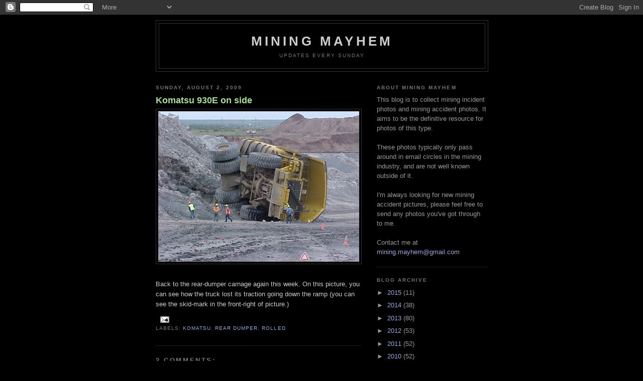

--- FILE ---
content_type: text/html; charset=UTF-8
request_url: http://www.miningmayhem.com/2009/08/komatsu-930e-on-side.html
body_size: 10551
content:
<!DOCTYPE html>
<html dir='ltr' xmlns='http://www.w3.org/1999/xhtml' xmlns:b='http://www.google.com/2005/gml/b' xmlns:data='http://www.google.com/2005/gml/data' xmlns:expr='http://www.google.com/2005/gml/expr'>
<head>
<link href='https://www.blogger.com/static/v1/widgets/2944754296-widget_css_bundle.css' rel='stylesheet' type='text/css'/>
<meta content='text/html; charset=UTF-8' http-equiv='Content-Type'/>
<meta content='blogger' name='generator'/>
<link href='http://www.miningmayhem.com/favicon.ico' rel='icon' type='image/x-icon'/>
<link href='http://www.miningmayhem.com/2009/08/komatsu-930e-on-side.html' rel='canonical'/>
<link rel="alternate" type="application/atom+xml" title="Mining Mayhem - Atom" href="http://www.miningmayhem.com/feeds/posts/default" />
<link rel="alternate" type="application/rss+xml" title="Mining Mayhem - RSS" href="http://www.miningmayhem.com/feeds/posts/default?alt=rss" />
<link rel="service.post" type="application/atom+xml" title="Mining Mayhem - Atom" href="https://www.blogger.com/feeds/6115985368625750175/posts/default" />

<!--Can't find substitution for tag [blog.ieCssRetrofitLinks]-->
<link href='https://blogger.googleusercontent.com/img/b/R29vZ2xl/AVvXsEi7qrPnkC13TmLnnzyNyEKPjLxcXqPuMGPyThHr15-RLjCmQC31pjwVoX0dYFHBKMtMktNTmLeW8EMmF9ZxGy-PzJaZT_OuS8pz8VWeP6RFU5Fep_-KI2hwqBKVgR9BV4yGaV9seQmzv0Q/s400/2050167270045464617hEdfwj_ph.jpg' rel='image_src'/>
<meta content='http://www.miningmayhem.com/2009/08/komatsu-930e-on-side.html' property='og:url'/>
<meta content='Komatsu 930E on side' property='og:title'/>
<meta content='Back to the rear-dumper carnage again this week. On this picture, you can see how the truck lost its traction going down the ramp (you can s...' property='og:description'/>
<meta content='https://blogger.googleusercontent.com/img/b/R29vZ2xl/AVvXsEi7qrPnkC13TmLnnzyNyEKPjLxcXqPuMGPyThHr15-RLjCmQC31pjwVoX0dYFHBKMtMktNTmLeW8EMmF9ZxGy-PzJaZT_OuS8pz8VWeP6RFU5Fep_-KI2hwqBKVgR9BV4yGaV9seQmzv0Q/w1200-h630-p-k-no-nu/2050167270045464617hEdfwj_ph.jpg' property='og:image'/>
<title>Mining Mayhem: Komatsu 930E on side</title>
<style id='page-skin-1' type='text/css'><!--
/*
-----------------------------------------------
Blogger Template Style
Name:     Minima Black
Date:     26 Feb 2004
Updated by: Blogger Team
----------------------------------------------- */
/* Use this with templates/template-twocol.html */
body {
background:#000000;
margin:0;
color:#cccccc;
font: x-small "Trebuchet MS", Trebuchet, Verdana, Sans-serif;
font-size/* */:/**/small;
font-size: /**/small;
text-align: center;
}
a:link {
color:#99aadd;
text-decoration:none;
}
a:visited {
color:#aa77aa;
text-decoration:none;
}
a:hover {
color:#aadd99;
text-decoration:underline;
}
a img {
border-width:0;
}
/* Header
-----------------------------------------------
*/
#header-wrapper {
width:660px;
margin:0 auto 10px;
border:1px solid #333333;
}
#header-inner {
background-position: center;
margin-left: auto;
margin-right: auto;
}
#header {
margin: 5px;
border: 1px solid #333333;
text-align: center;
color:#cccccc;
}
#header h1 {
margin:5px 5px 0;
padding:15px 20px .25em;
line-height:1.2em;
text-transform:uppercase;
letter-spacing:.2em;
font: normal bold 200% 'Trebuchet MS',Trebuchet,Verdana,Sans-serif;
}
#header a {
color:#cccccc;
text-decoration:none;
}
#header a:hover {
color:#cccccc;
}
#header .description {
margin:0 5px 5px;
padding:0 20px 15px;
max-width:700px;
text-transform:uppercase;
letter-spacing:.2em;
line-height: 1.4em;
font: normal normal 78% 'Trebuchet MS', Trebuchet, Verdana, Sans-serif;
color: #777777;
}
#header img {
margin-left: auto;
margin-right: auto;
}
/* Outer-Wrapper
----------------------------------------------- */
#outer-wrapper {
width: 660px;
margin:0 auto;
padding:10px;
text-align:left;
font: normal normal 100% 'Trebuchet MS',Trebuchet,Verdana,Sans-serif;
}
#main-wrapper {
width: 410px;
float: left;
word-wrap: break-word; /* fix for long text breaking sidebar float in IE */
overflow: hidden;     /* fix for long non-text content breaking IE sidebar float */
}
#sidebar-wrapper {
width: 220px;
float: right;
word-wrap: break-word; /* fix for long text breaking sidebar float in IE */
overflow: hidden;     /* fix for long non-text content breaking IE sidebar float */
}
/* Headings
----------------------------------------------- */
h2 {
margin:1.5em 0 .75em;
font:normal bold 78% 'Trebuchet MS',Trebuchet,Arial,Verdana,Sans-serif;
line-height: 1.4em;
text-transform:uppercase;
letter-spacing:.2em;
color:#777777;
}
/* Posts
-----------------------------------------------
*/
h2.date-header {
margin:1.5em 0 .5em;
}
.post {
margin:.5em 0 1.5em;
border-bottom:1px dotted #333333;
padding-bottom:1.5em;
}
.post h3 {
margin:.25em 0 0;
padding:0 0 4px;
font-size:140%;
font-weight:normal;
line-height:1.4em;
color:#aadd99;
}
.post h3 a, .post h3 a:visited, .post h3 strong {
display:block;
text-decoration:none;
color:#aadd99;
font-weight:bold;
}
.post h3 strong, .post h3 a:hover {
color:#cccccc;
}
.post-body {
margin:0 0 .75em;
line-height:1.6em;
}
.post-body blockquote {
line-height:1.3em;
}
.post-footer {
margin: .75em 0;
color:#777777;
text-transform:uppercase;
letter-spacing:.1em;
font: normal normal 78% 'Trebuchet MS', Trebuchet, Arial, Verdana, Sans-serif;
line-height: 1.4em;
}
.comment-link {
margin-left:.6em;
}
.post img, table.tr-caption-container {
padding:4px;
border:1px solid #333333;
}
.tr-caption-container img {
border: none;
padding: 0;
}
.post blockquote {
margin:1em 20px;
}
.post blockquote p {
margin:.75em 0;
}
/* Comments
----------------------------------------------- */
#comments h4 {
margin:1em 0;
font-weight: bold;
line-height: 1.4em;
text-transform:uppercase;
letter-spacing:.2em;
color: #777777;
}
#comments-block {
margin:1em 0 1.5em;
line-height:1.6em;
}
#comments-block .comment-author {
margin:.5em 0;
}
#comments-block .comment-body {
margin:.25em 0 0;
}
#comments-block .comment-footer {
margin:-.25em 0 2em;
line-height: 1.4em;
text-transform:uppercase;
letter-spacing:.1em;
}
#comments-block .comment-body p {
margin:0 0 .75em;
}
.deleted-comment {
font-style:italic;
color:gray;
}
.feed-links {
clear: both;
line-height: 2.5em;
}
#blog-pager-newer-link {
float: left;
}
#blog-pager-older-link {
float: right;
}
#blog-pager {
text-align: center;
}
/* Sidebar Content
----------------------------------------------- */
.sidebar {
color: #999999;
line-height: 1.5em;
}
.sidebar ul {
list-style:none;
margin:0 0 0;
padding:0 0 0;
}
.sidebar li {
margin:0;
padding-top:0;
padding-right:0;
padding-bottom:.25em;
padding-left:15px;
text-indent:-15px;
line-height:1.5em;
}
.sidebar .widget, .main .widget {
border-bottom:1px dotted #333333;
margin:0 0 1.5em;
padding:0 0 1.5em;
}
.main .Blog {
border-bottom-width: 0;
}
/* Profile
----------------------------------------------- */
.profile-img {
float: left;
margin-top: 0;
margin-right: 5px;
margin-bottom: 5px;
margin-left: 0;
padding: 4px;
border: 1px solid #333333;
}
.profile-data {
margin:0;
text-transform:uppercase;
letter-spacing:.1em;
font: normal normal 78% 'Trebuchet MS', Trebuchet, Arial, Verdana, Sans-serif;
color: #777777;
font-weight: bold;
line-height: 1.6em;
}
.profile-datablock {
margin:.5em 0 .5em;
}
.profile-textblock {
margin: 0.5em 0;
line-height: 1.6em;
}
.profile-link {
font: normal normal 78% 'Trebuchet MS', Trebuchet, Arial, Verdana, Sans-serif;
text-transform: uppercase;
letter-spacing: .1em;
}
/* Footer
----------------------------------------------- */
#footer {
width:660px;
clear:both;
margin:0 auto;
padding-top:15px;
line-height: 1.6em;
text-transform:uppercase;
letter-spacing:.1em;
text-align: center;
}

--></style>
<link href='https://www.blogger.com/dyn-css/authorization.css?targetBlogID=6115985368625750175&amp;zx=5eea973c-e366-4b5f-9e81-2c80b61afc40' media='none' onload='if(media!=&#39;all&#39;)media=&#39;all&#39;' rel='stylesheet'/><noscript><link href='https://www.blogger.com/dyn-css/authorization.css?targetBlogID=6115985368625750175&amp;zx=5eea973c-e366-4b5f-9e81-2c80b61afc40' rel='stylesheet'/></noscript>
<meta name='google-adsense-platform-account' content='ca-host-pub-1556223355139109'/>
<meta name='google-adsense-platform-domain' content='blogspot.com'/>

</head>
<body>
<div class='navbar section' id='navbar'><div class='widget Navbar' data-version='1' id='Navbar1'><script type="text/javascript">
    function setAttributeOnload(object, attribute, val) {
      if(window.addEventListener) {
        window.addEventListener('load',
          function(){ object[attribute] = val; }, false);
      } else {
        window.attachEvent('onload', function(){ object[attribute] = val; });
      }
    }
  </script>
<div id="navbar-iframe-container"></div>
<script type="text/javascript" src="https://apis.google.com/js/platform.js"></script>
<script type="text/javascript">
      gapi.load("gapi.iframes:gapi.iframes.style.bubble", function() {
        if (gapi.iframes && gapi.iframes.getContext) {
          gapi.iframes.getContext().openChild({
              url: 'https://www.blogger.com/navbar/6115985368625750175?po\x3d4499816529176269948\x26origin\x3dhttp://www.miningmayhem.com',
              where: document.getElementById("navbar-iframe-container"),
              id: "navbar-iframe"
          });
        }
      });
    </script><script type="text/javascript">
(function() {
var script = document.createElement('script');
script.type = 'text/javascript';
script.src = '//pagead2.googlesyndication.com/pagead/js/google_top_exp.js';
var head = document.getElementsByTagName('head')[0];
if (head) {
head.appendChild(script);
}})();
</script>
</div></div>
<div id='outer-wrapper'><div id='wrap2'>
<!-- skip links for text browsers -->
<span id='skiplinks' style='display:none;'>
<a href='#main'>skip to main </a> |
      <a href='#sidebar'>skip to sidebar</a>
</span>
<div id='header-wrapper'>
<div class='header section' id='header'><div class='widget Header' data-version='1' id='Header1'>
<div id='header-inner'>
<div class='titlewrapper'>
<h1 class='title'>
<a href='http://www.miningmayhem.com/'>
Mining Mayhem
</a>
</h1>
</div>
<div class='descriptionwrapper'>
<p class='description'><span>Updates every Sunday</span></p>
</div>
</div>
</div></div>
</div>
<div id='content-wrapper'>
<div id='crosscol-wrapper' style='text-align:center'>
<div class='crosscol no-items section' id='crosscol'></div>
</div>
<div id='main-wrapper'>
<div class='main section' id='main'><div class='widget Blog' data-version='1' id='Blog1'>
<div class='blog-posts hfeed'>

          <div class="date-outer">
        
<h2 class='date-header'><span>Sunday, August 2, 2009</span></h2>

          <div class="date-posts">
        
<div class='post-outer'>
<div class='post hentry'>
<a name='4499816529176269948'></a>
<h3 class='post-title entry-title'>
<a href='http://www.miningmayhem.com/2009/08/komatsu-930e-on-side.html'>Komatsu 930E on side</a>
</h3>
<div class='post-header-line-1'></div>
<div class='post-body entry-content'>
<a href="https://blogger.googleusercontent.com/img/b/R29vZ2xl/AVvXsEi7qrPnkC13TmLnnzyNyEKPjLxcXqPuMGPyThHr15-RLjCmQC31pjwVoX0dYFHBKMtMktNTmLeW8EMmF9ZxGy-PzJaZT_OuS8pz8VWeP6RFU5Fep_-KI2hwqBKVgR9BV4yGaV9seQmzv0Q/s1600-h/2050167270045464617hEdfwj_ph.jpg" onblur="try {parent.deselectBloggerImageGracefully();} catch(e) {}"><img alt="" border="0" id="BLOGGER_PHOTO_ID_5365091617306172482" src="https://blogger.googleusercontent.com/img/b/R29vZ2xl/AVvXsEi7qrPnkC13TmLnnzyNyEKPjLxcXqPuMGPyThHr15-RLjCmQC31pjwVoX0dYFHBKMtMktNTmLeW8EMmF9ZxGy-PzJaZT_OuS8pz8VWeP6RFU5Fep_-KI2hwqBKVgR9BV4yGaV9seQmzv0Q/s400/2050167270045464617hEdfwj_ph.jpg" style="margin: 0px auto 10px; display: block; text-align: center; cursor: pointer; width: 400px; height: 300px;" /></a><br />Back to the rear-dumper carnage again this week. On this picture, you can see how the truck lost its traction going down the ramp (you can see the skid-mark in the front-right of picture.)
<div style='clear: both;'></div>
</div>
<div class='post-footer'>
<div class='post-footer-line post-footer-line-1'><span class='post-comment-link'>
</span>
<span class='post-icons'>
<span class='item-action'>
<a href='https://www.blogger.com/email-post/6115985368625750175/4499816529176269948' title='Email Post'>
<img alt='' class='icon-action' height='13' src='http://www.blogger.com/img/icon18_email.gif' width='18'/>
</a>
</span>
<span class='item-control blog-admin pid-313388455'>
<a href='https://www.blogger.com/post-edit.g?blogID=6115985368625750175&postID=4499816529176269948&from=pencil' title='Edit Post'>
<img alt='' class='icon-action' height='18' src='https://resources.blogblog.com/img/icon18_edit_allbkg.gif' width='18'/>
</a>
</span>
</span>
</div>
<div class='post-footer-line post-footer-line-2'><span class='post-labels'>
Labels:
<a href='http://www.miningmayhem.com/search/label/Komatsu' rel='tag'>Komatsu</a>,
<a href='http://www.miningmayhem.com/search/label/rear%20dumper' rel='tag'>rear dumper</a>,
<a href='http://www.miningmayhem.com/search/label/rolled' rel='tag'>rolled</a>
</span>
</div>
<div class='post-footer-line post-footer-line-3'><span class='post-location'>
</span>
</div>
</div>
</div>
<div class='comments' id='comments'>
<a name='comments'></a>
<h4>2 comments:</h4>
<div id='Blog1_comments-block-wrapper'>
<dl class='' id='comments-block'>
<dt class='comment-author anon-comment-icon' id='c8409589253521219577'>
<a name='c8409589253521219577'></a>
<a href='http://www.motterequipment.com' rel='nofollow'>Mike Zadra</a>
said...
</dt>
<dd class='comment-body' id='Blog1_cmt-8409589253521219577'>
<p>
Do you know at all where this occured?  I would like to know if the vehicle went back into service or was parted!
</p>
</dd>
<dd class='comment-footer'>
<span class='comment-timestamp'>
<a href='http://www.miningmayhem.com/2009/08/komatsu-930e-on-side.html?showComment=1284587235032#c8409589253521219577' title='comment permalink'>
September 16, 2010 at 7:47&#8239;AM
</a>
<span class='item-control blog-admin pid-146921751'>
<a class='comment-delete' href='https://www.blogger.com/comment/delete/6115985368625750175/8409589253521219577' title='Delete Comment'>
<img src='https://resources.blogblog.com/img/icon_delete13.gif'/>
</a>
</span>
</span>
</dd>
<dt class='comment-author anon-comment-icon' id='c439841339834870534'>
<a name='c439841339834870534'></a>
Anonymous
said...
</dt>
<dd class='comment-body' id='Blog1_cmt-439841339834870534'>
<p>
Aww! He just wants a belly rub!
</p>
</dd>
<dd class='comment-footer'>
<span class='comment-timestamp'>
<a href='http://www.miningmayhem.com/2009/08/komatsu-930e-on-side.html?showComment=1515783217607#c439841339834870534' title='comment permalink'>
January 13, 2018 at 4:53&#8239;AM
</a>
<span class='item-control blog-admin pid-146921751'>
<a class='comment-delete' href='https://www.blogger.com/comment/delete/6115985368625750175/439841339834870534' title='Delete Comment'>
<img src='https://resources.blogblog.com/img/icon_delete13.gif'/>
</a>
</span>
</span>
</dd>
</dl>
</div>
<p class='comment-footer'>
<div class='comment-form'>
<a name='comment-form'></a>
<h4 id='comment-post-message'>Post a Comment</h4>
<p>
</p>
<a href='https://www.blogger.com/comment/frame/6115985368625750175?po=4499816529176269948&hl=en&saa=85391&origin=http://www.miningmayhem.com' id='comment-editor-src'></a>
<iframe allowtransparency='true' class='blogger-iframe-colorize blogger-comment-from-post' frameborder='0' height='410px' id='comment-editor' name='comment-editor' src='' width='100%'></iframe>
<script src='https://www.blogger.com/static/v1/jsbin/1345082660-comment_from_post_iframe.js' type='text/javascript'></script>
<script type='text/javascript'>
      BLOG_CMT_createIframe('https://www.blogger.com/rpc_relay.html');
    </script>
</div>
</p>
</div>
</div>

        </div></div>
      
</div>
<div class='blog-pager' id='blog-pager'>
<span id='blog-pager-newer-link'>
<a class='blog-pager-newer-link' href='http://www.miningmayhem.com/2009/08/ditch-repair.html' id='Blog1_blog-pager-newer-link' title='Newer Post'>Newer Post</a>
</span>
<span id='blog-pager-older-link'>
<a class='blog-pager-older-link' href='http://www.miningmayhem.com/2009/07/wet-haul-roads.html' id='Blog1_blog-pager-older-link' title='Older Post'>Older Post</a>
</span>
<a class='home-link' href='http://www.miningmayhem.com/'>Home</a>
</div>
<div class='clear'></div>
<div class='post-feeds'>
</div>
</div></div>
</div>
<div id='sidebar-wrapper'>
<div class='sidebar section' id='sidebar'><div class='widget Text' data-version='1' id='Text1'>
<h2 class='title'>About Mining Mayhem</h2>
<div class='widget-content'>
This blog is to collect mining incident photos and mining accident photos. It aims to be the definitive resource for photos of this type.<br/><br/>These photos typically only pass around in email circles in the mining industry, and are not well known outside of it.<br/><br/>I'm always looking for new mining accident pictures, please feel free to send any photos you've got through to me.<br/><br/>Contact me at <a href="mailto:mining.mayhem@gmail.com?subject=Blog">mining.mayhem@gmail.com</a>
</div>
<div class='clear'></div>
</div><div class='widget BlogArchive' data-version='1' id='BlogArchive1'>
<h2>Blog Archive</h2>
<div class='widget-content'>
<div id='ArchiveList'>
<div id='BlogArchive1_ArchiveList'>
<ul class='hierarchy'>
<li class='archivedate collapsed'>
<a class='toggle' href='javascript:void(0)'>
<span class='zippy'>

        &#9658;&#160;
      
</span>
</a>
<a class='post-count-link' href='http://www.miningmayhem.com/2015/'>
2015
</a>
<span class='post-count' dir='ltr'>(11)</span>
<ul class='hierarchy'>
<li class='archivedate collapsed'>
<a class='toggle' href='javascript:void(0)'>
<span class='zippy'>

        &#9658;&#160;
      
</span>
</a>
<a class='post-count-link' href='http://www.miningmayhem.com/2015/03/'>
March
</a>
<span class='post-count' dir='ltr'>(3)</span>
</li>
</ul>
<ul class='hierarchy'>
<li class='archivedate collapsed'>
<a class='toggle' href='javascript:void(0)'>
<span class='zippy'>

        &#9658;&#160;
      
</span>
</a>
<a class='post-count-link' href='http://www.miningmayhem.com/2015/02/'>
February
</a>
<span class='post-count' dir='ltr'>(4)</span>
</li>
</ul>
<ul class='hierarchy'>
<li class='archivedate collapsed'>
<a class='toggle' href='javascript:void(0)'>
<span class='zippy'>

        &#9658;&#160;
      
</span>
</a>
<a class='post-count-link' href='http://www.miningmayhem.com/2015/01/'>
January
</a>
<span class='post-count' dir='ltr'>(4)</span>
</li>
</ul>
</li>
</ul>
<ul class='hierarchy'>
<li class='archivedate collapsed'>
<a class='toggle' href='javascript:void(0)'>
<span class='zippy'>

        &#9658;&#160;
      
</span>
</a>
<a class='post-count-link' href='http://www.miningmayhem.com/2014/'>
2014
</a>
<span class='post-count' dir='ltr'>(38)</span>
<ul class='hierarchy'>
<li class='archivedate collapsed'>
<a class='toggle' href='javascript:void(0)'>
<span class='zippy'>

        &#9658;&#160;
      
</span>
</a>
<a class='post-count-link' href='http://www.miningmayhem.com/2014/09/'>
September
</a>
<span class='post-count' dir='ltr'>(3)</span>
</li>
</ul>
<ul class='hierarchy'>
<li class='archivedate collapsed'>
<a class='toggle' href='javascript:void(0)'>
<span class='zippy'>

        &#9658;&#160;
      
</span>
</a>
<a class='post-count-link' href='http://www.miningmayhem.com/2014/08/'>
August
</a>
<span class='post-count' dir='ltr'>(5)</span>
</li>
</ul>
<ul class='hierarchy'>
<li class='archivedate collapsed'>
<a class='toggle' href='javascript:void(0)'>
<span class='zippy'>

        &#9658;&#160;
      
</span>
</a>
<a class='post-count-link' href='http://www.miningmayhem.com/2014/07/'>
July
</a>
<span class='post-count' dir='ltr'>(4)</span>
</li>
</ul>
<ul class='hierarchy'>
<li class='archivedate collapsed'>
<a class='toggle' href='javascript:void(0)'>
<span class='zippy'>

        &#9658;&#160;
      
</span>
</a>
<a class='post-count-link' href='http://www.miningmayhem.com/2014/06/'>
June
</a>
<span class='post-count' dir='ltr'>(5)</span>
</li>
</ul>
<ul class='hierarchy'>
<li class='archivedate collapsed'>
<a class='toggle' href='javascript:void(0)'>
<span class='zippy'>

        &#9658;&#160;
      
</span>
</a>
<a class='post-count-link' href='http://www.miningmayhem.com/2014/05/'>
May
</a>
<span class='post-count' dir='ltr'>(4)</span>
</li>
</ul>
<ul class='hierarchy'>
<li class='archivedate collapsed'>
<a class='toggle' href='javascript:void(0)'>
<span class='zippy'>

        &#9658;&#160;
      
</span>
</a>
<a class='post-count-link' href='http://www.miningmayhem.com/2014/04/'>
April
</a>
<span class='post-count' dir='ltr'>(4)</span>
</li>
</ul>
<ul class='hierarchy'>
<li class='archivedate collapsed'>
<a class='toggle' href='javascript:void(0)'>
<span class='zippy'>

        &#9658;&#160;
      
</span>
</a>
<a class='post-count-link' href='http://www.miningmayhem.com/2014/03/'>
March
</a>
<span class='post-count' dir='ltr'>(5)</span>
</li>
</ul>
<ul class='hierarchy'>
<li class='archivedate collapsed'>
<a class='toggle' href='javascript:void(0)'>
<span class='zippy'>

        &#9658;&#160;
      
</span>
</a>
<a class='post-count-link' href='http://www.miningmayhem.com/2014/02/'>
February
</a>
<span class='post-count' dir='ltr'>(4)</span>
</li>
</ul>
<ul class='hierarchy'>
<li class='archivedate collapsed'>
<a class='toggle' href='javascript:void(0)'>
<span class='zippy'>

        &#9658;&#160;
      
</span>
</a>
<a class='post-count-link' href='http://www.miningmayhem.com/2014/01/'>
January
</a>
<span class='post-count' dir='ltr'>(4)</span>
</li>
</ul>
</li>
</ul>
<ul class='hierarchy'>
<li class='archivedate collapsed'>
<a class='toggle' href='javascript:void(0)'>
<span class='zippy'>

        &#9658;&#160;
      
</span>
</a>
<a class='post-count-link' href='http://www.miningmayhem.com/2013/'>
2013
</a>
<span class='post-count' dir='ltr'>(80)</span>
<ul class='hierarchy'>
<li class='archivedate collapsed'>
<a class='toggle' href='javascript:void(0)'>
<span class='zippy'>

        &#9658;&#160;
      
</span>
</a>
<a class='post-count-link' href='http://www.miningmayhem.com/2013/12/'>
December
</a>
<span class='post-count' dir='ltr'>(6)</span>
</li>
</ul>
<ul class='hierarchy'>
<li class='archivedate collapsed'>
<a class='toggle' href='javascript:void(0)'>
<span class='zippy'>

        &#9658;&#160;
      
</span>
</a>
<a class='post-count-link' href='http://www.miningmayhem.com/2013/11/'>
November
</a>
<span class='post-count' dir='ltr'>(4)</span>
</li>
</ul>
<ul class='hierarchy'>
<li class='archivedate collapsed'>
<a class='toggle' href='javascript:void(0)'>
<span class='zippy'>

        &#9658;&#160;
      
</span>
</a>
<a class='post-count-link' href='http://www.miningmayhem.com/2013/10/'>
October
</a>
<span class='post-count' dir='ltr'>(4)</span>
</li>
</ul>
<ul class='hierarchy'>
<li class='archivedate collapsed'>
<a class='toggle' href='javascript:void(0)'>
<span class='zippy'>

        &#9658;&#160;
      
</span>
</a>
<a class='post-count-link' href='http://www.miningmayhem.com/2013/09/'>
September
</a>
<span class='post-count' dir='ltr'>(5)</span>
</li>
</ul>
<ul class='hierarchy'>
<li class='archivedate collapsed'>
<a class='toggle' href='javascript:void(0)'>
<span class='zippy'>

        &#9658;&#160;
      
</span>
</a>
<a class='post-count-link' href='http://www.miningmayhem.com/2013/08/'>
August
</a>
<span class='post-count' dir='ltr'>(4)</span>
</li>
</ul>
<ul class='hierarchy'>
<li class='archivedate collapsed'>
<a class='toggle' href='javascript:void(0)'>
<span class='zippy'>

        &#9658;&#160;
      
</span>
</a>
<a class='post-count-link' href='http://www.miningmayhem.com/2013/07/'>
July
</a>
<span class='post-count' dir='ltr'>(4)</span>
</li>
</ul>
<ul class='hierarchy'>
<li class='archivedate collapsed'>
<a class='toggle' href='javascript:void(0)'>
<span class='zippy'>

        &#9658;&#160;
      
</span>
</a>
<a class='post-count-link' href='http://www.miningmayhem.com/2013/06/'>
June
</a>
<span class='post-count' dir='ltr'>(13)</span>
</li>
</ul>
<ul class='hierarchy'>
<li class='archivedate collapsed'>
<a class='toggle' href='javascript:void(0)'>
<span class='zippy'>

        &#9658;&#160;
      
</span>
</a>
<a class='post-count-link' href='http://www.miningmayhem.com/2013/05/'>
May
</a>
<span class='post-count' dir='ltr'>(13)</span>
</li>
</ul>
<ul class='hierarchy'>
<li class='archivedate collapsed'>
<a class='toggle' href='javascript:void(0)'>
<span class='zippy'>

        &#9658;&#160;
      
</span>
</a>
<a class='post-count-link' href='http://www.miningmayhem.com/2013/04/'>
April
</a>
<span class='post-count' dir='ltr'>(13)</span>
</li>
</ul>
<ul class='hierarchy'>
<li class='archivedate collapsed'>
<a class='toggle' href='javascript:void(0)'>
<span class='zippy'>

        &#9658;&#160;
      
</span>
</a>
<a class='post-count-link' href='http://www.miningmayhem.com/2013/03/'>
March
</a>
<span class='post-count' dir='ltr'>(6)</span>
</li>
</ul>
<ul class='hierarchy'>
<li class='archivedate collapsed'>
<a class='toggle' href='javascript:void(0)'>
<span class='zippy'>

        &#9658;&#160;
      
</span>
</a>
<a class='post-count-link' href='http://www.miningmayhem.com/2013/02/'>
February
</a>
<span class='post-count' dir='ltr'>(4)</span>
</li>
</ul>
<ul class='hierarchy'>
<li class='archivedate collapsed'>
<a class='toggle' href='javascript:void(0)'>
<span class='zippy'>

        &#9658;&#160;
      
</span>
</a>
<a class='post-count-link' href='http://www.miningmayhem.com/2013/01/'>
January
</a>
<span class='post-count' dir='ltr'>(4)</span>
</li>
</ul>
</li>
</ul>
<ul class='hierarchy'>
<li class='archivedate collapsed'>
<a class='toggle' href='javascript:void(0)'>
<span class='zippy'>

        &#9658;&#160;
      
</span>
</a>
<a class='post-count-link' href='http://www.miningmayhem.com/2012/'>
2012
</a>
<span class='post-count' dir='ltr'>(53)</span>
<ul class='hierarchy'>
<li class='archivedate collapsed'>
<a class='toggle' href='javascript:void(0)'>
<span class='zippy'>

        &#9658;&#160;
      
</span>
</a>
<a class='post-count-link' href='http://www.miningmayhem.com/2012/12/'>
December
</a>
<span class='post-count' dir='ltr'>(5)</span>
</li>
</ul>
<ul class='hierarchy'>
<li class='archivedate collapsed'>
<a class='toggle' href='javascript:void(0)'>
<span class='zippy'>

        &#9658;&#160;
      
</span>
</a>
<a class='post-count-link' href='http://www.miningmayhem.com/2012/11/'>
November
</a>
<span class='post-count' dir='ltr'>(3)</span>
</li>
</ul>
<ul class='hierarchy'>
<li class='archivedate collapsed'>
<a class='toggle' href='javascript:void(0)'>
<span class='zippy'>

        &#9658;&#160;
      
</span>
</a>
<a class='post-count-link' href='http://www.miningmayhem.com/2012/10/'>
October
</a>
<span class='post-count' dir='ltr'>(4)</span>
</li>
</ul>
<ul class='hierarchy'>
<li class='archivedate collapsed'>
<a class='toggle' href='javascript:void(0)'>
<span class='zippy'>

        &#9658;&#160;
      
</span>
</a>
<a class='post-count-link' href='http://www.miningmayhem.com/2012/09/'>
September
</a>
<span class='post-count' dir='ltr'>(6)</span>
</li>
</ul>
<ul class='hierarchy'>
<li class='archivedate collapsed'>
<a class='toggle' href='javascript:void(0)'>
<span class='zippy'>

        &#9658;&#160;
      
</span>
</a>
<a class='post-count-link' href='http://www.miningmayhem.com/2012/08/'>
August
</a>
<span class='post-count' dir='ltr'>(4)</span>
</li>
</ul>
<ul class='hierarchy'>
<li class='archivedate collapsed'>
<a class='toggle' href='javascript:void(0)'>
<span class='zippy'>

        &#9658;&#160;
      
</span>
</a>
<a class='post-count-link' href='http://www.miningmayhem.com/2012/07/'>
July
</a>
<span class='post-count' dir='ltr'>(5)</span>
</li>
</ul>
<ul class='hierarchy'>
<li class='archivedate collapsed'>
<a class='toggle' href='javascript:void(0)'>
<span class='zippy'>

        &#9658;&#160;
      
</span>
</a>
<a class='post-count-link' href='http://www.miningmayhem.com/2012/06/'>
June
</a>
<span class='post-count' dir='ltr'>(4)</span>
</li>
</ul>
<ul class='hierarchy'>
<li class='archivedate collapsed'>
<a class='toggle' href='javascript:void(0)'>
<span class='zippy'>

        &#9658;&#160;
      
</span>
</a>
<a class='post-count-link' href='http://www.miningmayhem.com/2012/05/'>
May
</a>
<span class='post-count' dir='ltr'>(4)</span>
</li>
</ul>
<ul class='hierarchy'>
<li class='archivedate collapsed'>
<a class='toggle' href='javascript:void(0)'>
<span class='zippy'>

        &#9658;&#160;
      
</span>
</a>
<a class='post-count-link' href='http://www.miningmayhem.com/2012/04/'>
April
</a>
<span class='post-count' dir='ltr'>(5)</span>
</li>
</ul>
<ul class='hierarchy'>
<li class='archivedate collapsed'>
<a class='toggle' href='javascript:void(0)'>
<span class='zippy'>

        &#9658;&#160;
      
</span>
</a>
<a class='post-count-link' href='http://www.miningmayhem.com/2012/03/'>
March
</a>
<span class='post-count' dir='ltr'>(4)</span>
</li>
</ul>
<ul class='hierarchy'>
<li class='archivedate collapsed'>
<a class='toggle' href='javascript:void(0)'>
<span class='zippy'>

        &#9658;&#160;
      
</span>
</a>
<a class='post-count-link' href='http://www.miningmayhem.com/2012/02/'>
February
</a>
<span class='post-count' dir='ltr'>(4)</span>
</li>
</ul>
<ul class='hierarchy'>
<li class='archivedate collapsed'>
<a class='toggle' href='javascript:void(0)'>
<span class='zippy'>

        &#9658;&#160;
      
</span>
</a>
<a class='post-count-link' href='http://www.miningmayhem.com/2012/01/'>
January
</a>
<span class='post-count' dir='ltr'>(5)</span>
</li>
</ul>
</li>
</ul>
<ul class='hierarchy'>
<li class='archivedate collapsed'>
<a class='toggle' href='javascript:void(0)'>
<span class='zippy'>

        &#9658;&#160;
      
</span>
</a>
<a class='post-count-link' href='http://www.miningmayhem.com/2011/'>
2011
</a>
<span class='post-count' dir='ltr'>(52)</span>
<ul class='hierarchy'>
<li class='archivedate collapsed'>
<a class='toggle' href='javascript:void(0)'>
<span class='zippy'>

        &#9658;&#160;
      
</span>
</a>
<a class='post-count-link' href='http://www.miningmayhem.com/2011/12/'>
December
</a>
<span class='post-count' dir='ltr'>(4)</span>
</li>
</ul>
<ul class='hierarchy'>
<li class='archivedate collapsed'>
<a class='toggle' href='javascript:void(0)'>
<span class='zippy'>

        &#9658;&#160;
      
</span>
</a>
<a class='post-count-link' href='http://www.miningmayhem.com/2011/11/'>
November
</a>
<span class='post-count' dir='ltr'>(4)</span>
</li>
</ul>
<ul class='hierarchy'>
<li class='archivedate collapsed'>
<a class='toggle' href='javascript:void(0)'>
<span class='zippy'>

        &#9658;&#160;
      
</span>
</a>
<a class='post-count-link' href='http://www.miningmayhem.com/2011/10/'>
October
</a>
<span class='post-count' dir='ltr'>(5)</span>
</li>
</ul>
<ul class='hierarchy'>
<li class='archivedate collapsed'>
<a class='toggle' href='javascript:void(0)'>
<span class='zippy'>

        &#9658;&#160;
      
</span>
</a>
<a class='post-count-link' href='http://www.miningmayhem.com/2011/09/'>
September
</a>
<span class='post-count' dir='ltr'>(4)</span>
</li>
</ul>
<ul class='hierarchy'>
<li class='archivedate collapsed'>
<a class='toggle' href='javascript:void(0)'>
<span class='zippy'>

        &#9658;&#160;
      
</span>
</a>
<a class='post-count-link' href='http://www.miningmayhem.com/2011/08/'>
August
</a>
<span class='post-count' dir='ltr'>(4)</span>
</li>
</ul>
<ul class='hierarchy'>
<li class='archivedate collapsed'>
<a class='toggle' href='javascript:void(0)'>
<span class='zippy'>

        &#9658;&#160;
      
</span>
</a>
<a class='post-count-link' href='http://www.miningmayhem.com/2011/07/'>
July
</a>
<span class='post-count' dir='ltr'>(5)</span>
</li>
</ul>
<ul class='hierarchy'>
<li class='archivedate collapsed'>
<a class='toggle' href='javascript:void(0)'>
<span class='zippy'>

        &#9658;&#160;
      
</span>
</a>
<a class='post-count-link' href='http://www.miningmayhem.com/2011/06/'>
June
</a>
<span class='post-count' dir='ltr'>(4)</span>
</li>
</ul>
<ul class='hierarchy'>
<li class='archivedate collapsed'>
<a class='toggle' href='javascript:void(0)'>
<span class='zippy'>

        &#9658;&#160;
      
</span>
</a>
<a class='post-count-link' href='http://www.miningmayhem.com/2011/05/'>
May
</a>
<span class='post-count' dir='ltr'>(5)</span>
</li>
</ul>
<ul class='hierarchy'>
<li class='archivedate collapsed'>
<a class='toggle' href='javascript:void(0)'>
<span class='zippy'>

        &#9658;&#160;
      
</span>
</a>
<a class='post-count-link' href='http://www.miningmayhem.com/2011/04/'>
April
</a>
<span class='post-count' dir='ltr'>(4)</span>
</li>
</ul>
<ul class='hierarchy'>
<li class='archivedate collapsed'>
<a class='toggle' href='javascript:void(0)'>
<span class='zippy'>

        &#9658;&#160;
      
</span>
</a>
<a class='post-count-link' href='http://www.miningmayhem.com/2011/03/'>
March
</a>
<span class='post-count' dir='ltr'>(4)</span>
</li>
</ul>
<ul class='hierarchy'>
<li class='archivedate collapsed'>
<a class='toggle' href='javascript:void(0)'>
<span class='zippy'>

        &#9658;&#160;
      
</span>
</a>
<a class='post-count-link' href='http://www.miningmayhem.com/2011/02/'>
February
</a>
<span class='post-count' dir='ltr'>(4)</span>
</li>
</ul>
<ul class='hierarchy'>
<li class='archivedate collapsed'>
<a class='toggle' href='javascript:void(0)'>
<span class='zippy'>

        &#9658;&#160;
      
</span>
</a>
<a class='post-count-link' href='http://www.miningmayhem.com/2011/01/'>
January
</a>
<span class='post-count' dir='ltr'>(5)</span>
</li>
</ul>
</li>
</ul>
<ul class='hierarchy'>
<li class='archivedate collapsed'>
<a class='toggle' href='javascript:void(0)'>
<span class='zippy'>

        &#9658;&#160;
      
</span>
</a>
<a class='post-count-link' href='http://www.miningmayhem.com/2010/'>
2010
</a>
<span class='post-count' dir='ltr'>(52)</span>
<ul class='hierarchy'>
<li class='archivedate collapsed'>
<a class='toggle' href='javascript:void(0)'>
<span class='zippy'>

        &#9658;&#160;
      
</span>
</a>
<a class='post-count-link' href='http://www.miningmayhem.com/2010/12/'>
December
</a>
<span class='post-count' dir='ltr'>(4)</span>
</li>
</ul>
<ul class='hierarchy'>
<li class='archivedate collapsed'>
<a class='toggle' href='javascript:void(0)'>
<span class='zippy'>

        &#9658;&#160;
      
</span>
</a>
<a class='post-count-link' href='http://www.miningmayhem.com/2010/11/'>
November
</a>
<span class='post-count' dir='ltr'>(4)</span>
</li>
</ul>
<ul class='hierarchy'>
<li class='archivedate collapsed'>
<a class='toggle' href='javascript:void(0)'>
<span class='zippy'>

        &#9658;&#160;
      
</span>
</a>
<a class='post-count-link' href='http://www.miningmayhem.com/2010/10/'>
October
</a>
<span class='post-count' dir='ltr'>(5)</span>
</li>
</ul>
<ul class='hierarchy'>
<li class='archivedate collapsed'>
<a class='toggle' href='javascript:void(0)'>
<span class='zippy'>

        &#9658;&#160;
      
</span>
</a>
<a class='post-count-link' href='http://www.miningmayhem.com/2010/09/'>
September
</a>
<span class='post-count' dir='ltr'>(4)</span>
</li>
</ul>
<ul class='hierarchy'>
<li class='archivedate collapsed'>
<a class='toggle' href='javascript:void(0)'>
<span class='zippy'>

        &#9658;&#160;
      
</span>
</a>
<a class='post-count-link' href='http://www.miningmayhem.com/2010/08/'>
August
</a>
<span class='post-count' dir='ltr'>(5)</span>
</li>
</ul>
<ul class='hierarchy'>
<li class='archivedate collapsed'>
<a class='toggle' href='javascript:void(0)'>
<span class='zippy'>

        &#9658;&#160;
      
</span>
</a>
<a class='post-count-link' href='http://www.miningmayhem.com/2010/07/'>
July
</a>
<span class='post-count' dir='ltr'>(4)</span>
</li>
</ul>
<ul class='hierarchy'>
<li class='archivedate collapsed'>
<a class='toggle' href='javascript:void(0)'>
<span class='zippy'>

        &#9658;&#160;
      
</span>
</a>
<a class='post-count-link' href='http://www.miningmayhem.com/2010/06/'>
June
</a>
<span class='post-count' dir='ltr'>(4)</span>
</li>
</ul>
<ul class='hierarchy'>
<li class='archivedate collapsed'>
<a class='toggle' href='javascript:void(0)'>
<span class='zippy'>

        &#9658;&#160;
      
</span>
</a>
<a class='post-count-link' href='http://www.miningmayhem.com/2010/05/'>
May
</a>
<span class='post-count' dir='ltr'>(5)</span>
</li>
</ul>
<ul class='hierarchy'>
<li class='archivedate collapsed'>
<a class='toggle' href='javascript:void(0)'>
<span class='zippy'>

        &#9658;&#160;
      
</span>
</a>
<a class='post-count-link' href='http://www.miningmayhem.com/2010/04/'>
April
</a>
<span class='post-count' dir='ltr'>(4)</span>
</li>
</ul>
<ul class='hierarchy'>
<li class='archivedate collapsed'>
<a class='toggle' href='javascript:void(0)'>
<span class='zippy'>

        &#9658;&#160;
      
</span>
</a>
<a class='post-count-link' href='http://www.miningmayhem.com/2010/03/'>
March
</a>
<span class='post-count' dir='ltr'>(4)</span>
</li>
</ul>
<ul class='hierarchy'>
<li class='archivedate collapsed'>
<a class='toggle' href='javascript:void(0)'>
<span class='zippy'>

        &#9658;&#160;
      
</span>
</a>
<a class='post-count-link' href='http://www.miningmayhem.com/2010/02/'>
February
</a>
<span class='post-count' dir='ltr'>(4)</span>
</li>
</ul>
<ul class='hierarchy'>
<li class='archivedate collapsed'>
<a class='toggle' href='javascript:void(0)'>
<span class='zippy'>

        &#9658;&#160;
      
</span>
</a>
<a class='post-count-link' href='http://www.miningmayhem.com/2010/01/'>
January
</a>
<span class='post-count' dir='ltr'>(5)</span>
</li>
</ul>
</li>
</ul>
<ul class='hierarchy'>
<li class='archivedate expanded'>
<a class='toggle' href='javascript:void(0)'>
<span class='zippy toggle-open'>

        &#9660;&#160;
      
</span>
</a>
<a class='post-count-link' href='http://www.miningmayhem.com/2009/'>
2009
</a>
<span class='post-count' dir='ltr'>(55)</span>
<ul class='hierarchy'>
<li class='archivedate collapsed'>
<a class='toggle' href='javascript:void(0)'>
<span class='zippy'>

        &#9658;&#160;
      
</span>
</a>
<a class='post-count-link' href='http://www.miningmayhem.com/2009/12/'>
December
</a>
<span class='post-count' dir='ltr'>(4)</span>
</li>
</ul>
<ul class='hierarchy'>
<li class='archivedate collapsed'>
<a class='toggle' href='javascript:void(0)'>
<span class='zippy'>

        &#9658;&#160;
      
</span>
</a>
<a class='post-count-link' href='http://www.miningmayhem.com/2009/11/'>
November
</a>
<span class='post-count' dir='ltr'>(6)</span>
</li>
</ul>
<ul class='hierarchy'>
<li class='archivedate collapsed'>
<a class='toggle' href='javascript:void(0)'>
<span class='zippy'>

        &#9658;&#160;
      
</span>
</a>
<a class='post-count-link' href='http://www.miningmayhem.com/2009/10/'>
October
</a>
<span class='post-count' dir='ltr'>(5)</span>
</li>
</ul>
<ul class='hierarchy'>
<li class='archivedate collapsed'>
<a class='toggle' href='javascript:void(0)'>
<span class='zippy'>

        &#9658;&#160;
      
</span>
</a>
<a class='post-count-link' href='http://www.miningmayhem.com/2009/09/'>
September
</a>
<span class='post-count' dir='ltr'>(4)</span>
</li>
</ul>
<ul class='hierarchy'>
<li class='archivedate expanded'>
<a class='toggle' href='javascript:void(0)'>
<span class='zippy toggle-open'>

        &#9660;&#160;
      
</span>
</a>
<a class='post-count-link' href='http://www.miningmayhem.com/2009/08/'>
August
</a>
<span class='post-count' dir='ltr'>(5)</span>
<ul class='posts'>
<li><a href='http://www.miningmayhem.com/2009/08/rolled-rear-dumper.html'>Rolled Rear Dumper</a></li>
<li><a href='http://www.miningmayhem.com/2009/08/dragline-housekeeping.html'>Dragline Housekeeping</a></li>
<li><a href='http://www.miningmayhem.com/2009/08/rolled-caterpillar-785b.html'>Rolled Caterpillar 785B</a></li>
<li><a href='http://www.miningmayhem.com/2009/08/ditch-repair.html'>Ditch repair</a></li>
<li><a href='http://www.miningmayhem.com/2009/08/komatsu-930e-on-side.html'>Komatsu 930E on side</a></li>
</ul>
</li>
</ul>
<ul class='hierarchy'>
<li class='archivedate collapsed'>
<a class='toggle' href='javascript:void(0)'>
<span class='zippy'>

        &#9658;&#160;
      
</span>
</a>
<a class='post-count-link' href='http://www.miningmayhem.com/2009/07/'>
July
</a>
<span class='post-count' dir='ltr'>(4)</span>
</li>
</ul>
<ul class='hierarchy'>
<li class='archivedate collapsed'>
<a class='toggle' href='javascript:void(0)'>
<span class='zippy'>

        &#9658;&#160;
      
</span>
</a>
<a class='post-count-link' href='http://www.miningmayhem.com/2009/06/'>
June
</a>
<span class='post-count' dir='ltr'>(4)</span>
</li>
</ul>
<ul class='hierarchy'>
<li class='archivedate collapsed'>
<a class='toggle' href='javascript:void(0)'>
<span class='zippy'>

        &#9658;&#160;
      
</span>
</a>
<a class='post-count-link' href='http://www.miningmayhem.com/2009/05/'>
May
</a>
<span class='post-count' dir='ltr'>(5)</span>
</li>
</ul>
<ul class='hierarchy'>
<li class='archivedate collapsed'>
<a class='toggle' href='javascript:void(0)'>
<span class='zippy'>

        &#9658;&#160;
      
</span>
</a>
<a class='post-count-link' href='http://www.miningmayhem.com/2009/04/'>
April
</a>
<span class='post-count' dir='ltr'>(4)</span>
</li>
</ul>
<ul class='hierarchy'>
<li class='archivedate collapsed'>
<a class='toggle' href='javascript:void(0)'>
<span class='zippy'>

        &#9658;&#160;
      
</span>
</a>
<a class='post-count-link' href='http://www.miningmayhem.com/2009/03/'>
March
</a>
<span class='post-count' dir='ltr'>(5)</span>
</li>
</ul>
<ul class='hierarchy'>
<li class='archivedate collapsed'>
<a class='toggle' href='javascript:void(0)'>
<span class='zippy'>

        &#9658;&#160;
      
</span>
</a>
<a class='post-count-link' href='http://www.miningmayhem.com/2009/02/'>
February
</a>
<span class='post-count' dir='ltr'>(4)</span>
</li>
</ul>
<ul class='hierarchy'>
<li class='archivedate collapsed'>
<a class='toggle' href='javascript:void(0)'>
<span class='zippy'>

        &#9658;&#160;
      
</span>
</a>
<a class='post-count-link' href='http://www.miningmayhem.com/2009/01/'>
January
</a>
<span class='post-count' dir='ltr'>(5)</span>
</li>
</ul>
</li>
</ul>
<ul class='hierarchy'>
<li class='archivedate collapsed'>
<a class='toggle' href='javascript:void(0)'>
<span class='zippy'>

        &#9658;&#160;
      
</span>
</a>
<a class='post-count-link' href='http://www.miningmayhem.com/2008/'>
2008
</a>
<span class='post-count' dir='ltr'>(32)</span>
<ul class='hierarchy'>
<li class='archivedate collapsed'>
<a class='toggle' href='javascript:void(0)'>
<span class='zippy'>

        &#9658;&#160;
      
</span>
</a>
<a class='post-count-link' href='http://www.miningmayhem.com/2008/12/'>
December
</a>
<span class='post-count' dir='ltr'>(4)</span>
</li>
</ul>
<ul class='hierarchy'>
<li class='archivedate collapsed'>
<a class='toggle' href='javascript:void(0)'>
<span class='zippy'>

        &#9658;&#160;
      
</span>
</a>
<a class='post-count-link' href='http://www.miningmayhem.com/2008/11/'>
November
</a>
<span class='post-count' dir='ltr'>(5)</span>
</li>
</ul>
<ul class='hierarchy'>
<li class='archivedate collapsed'>
<a class='toggle' href='javascript:void(0)'>
<span class='zippy'>

        &#9658;&#160;
      
</span>
</a>
<a class='post-count-link' href='http://www.miningmayhem.com/2008/10/'>
October
</a>
<span class='post-count' dir='ltr'>(4)</span>
</li>
</ul>
<ul class='hierarchy'>
<li class='archivedate collapsed'>
<a class='toggle' href='javascript:void(0)'>
<span class='zippy'>

        &#9658;&#160;
      
</span>
</a>
<a class='post-count-link' href='http://www.miningmayhem.com/2008/09/'>
September
</a>
<span class='post-count' dir='ltr'>(4)</span>
</li>
</ul>
<ul class='hierarchy'>
<li class='archivedate collapsed'>
<a class='toggle' href='javascript:void(0)'>
<span class='zippy'>

        &#9658;&#160;
      
</span>
</a>
<a class='post-count-link' href='http://www.miningmayhem.com/2008/08/'>
August
</a>
<span class='post-count' dir='ltr'>(5)</span>
</li>
</ul>
<ul class='hierarchy'>
<li class='archivedate collapsed'>
<a class='toggle' href='javascript:void(0)'>
<span class='zippy'>

        &#9658;&#160;
      
</span>
</a>
<a class='post-count-link' href='http://www.miningmayhem.com/2008/07/'>
July
</a>
<span class='post-count' dir='ltr'>(7)</span>
</li>
</ul>
<ul class='hierarchy'>
<li class='archivedate collapsed'>
<a class='toggle' href='javascript:void(0)'>
<span class='zippy'>

        &#9658;&#160;
      
</span>
</a>
<a class='post-count-link' href='http://www.miningmayhem.com/2008/05/'>
May
</a>
<span class='post-count' dir='ltr'>(3)</span>
</li>
</ul>
</li>
</ul>
</div>
</div>
<div class='clear'></div>
</div>
</div><div class='widget Text' data-version='1' id='Text2'>
<h2 class='title'>Looking for More Mayhem?</h2>
<div class='widget-content'>
Try <a href="http://www.industrymayhem.com/">Industry Mayhem</a>
</div>
<div class='clear'></div>
</div><div class='widget HTML' data-version='1' id='HTML1'>
<h2 class='title'>Subscribe To Mining Mayhem</h2>
<div class='widget-content'>
<p><a href="http://feeds.feedburner.com/MiningMayhem" rel="alternate" type="application/rss+xml"><img alt="" style="vertical-align:middle;border:0" src="http://www.feedburner.com/fb/images/pub/feed-icon16x16.png"/></a>&nbsp;<a href="http://feeds.feedburner.com/MiningMayhem" rel="alternate" type="application/rss+xml">Subscribe in a reader</a></p>
</div>
<div class='clear'></div>
</div><div class='widget Label' data-version='1' id='Label1'>
<h2>Labels</h2>
<div class='widget-content list-label-widget-content'>
<ul>
<li>
<a dir='ltr' href='http://www.miningmayhem.com/search/label/rear%20dumper'>rear dumper</a>
<span dir='ltr'>(148)</span>
</li>
<li>
<a dir='ltr' href='http://www.miningmayhem.com/search/label/rolled'>rolled</a>
<span dir='ltr'>(42)</span>
</li>
<li>
<a dir='ltr' href='http://www.miningmayhem.com/search/label/excavator'>excavator</a>
<span dir='ltr'>(41)</span>
</li>
<li>
<a dir='ltr' href='http://www.miningmayhem.com/search/label/dragline'>dragline</a>
<span dir='ltr'>(40)</span>
</li>
<li>
<a dir='ltr' href='http://www.miningmayhem.com/search/label/light%20vehicle'>light vehicle</a>
<span dir='ltr'>(38)</span>
</li>
<li>
<a dir='ltr' href='http://www.miningmayhem.com/search/label/dozer'>dozer</a>
<span dir='ltr'>(34)</span>
</li>
<li>
<a dir='ltr' href='http://www.miningmayhem.com/search/label/bench%20failure'>bench failure</a>
<span dir='ltr'>(25)</span>
</li>
<li>
<a dir='ltr' href='http://www.miningmayhem.com/search/label/highwall%20collapse'>highwall collapse</a>
<span dir='ltr'>(25)</span>
</li>
<li>
<a dir='ltr' href='http://www.miningmayhem.com/search/label/fire'>fire</a>
<span dir='ltr'>(20)</span>
</li>
<li>
<a dir='ltr' href='http://www.miningmayhem.com/search/label/Cat'>Cat</a>
<span dir='ltr'>(17)</span>
</li>
<li>
<a dir='ltr' href='http://www.miningmayhem.com/search/label/bogged'>bogged</a>
<span dir='ltr'>(16)</span>
</li>
<li>
<a dir='ltr' href='http://www.miningmayhem.com/search/label/truck'>truck</a>
<span dir='ltr'>(13)</span>
</li>
<li>
<a dir='ltr' href='http://www.miningmayhem.com/search/label/Caterpillar'>Caterpillar</a>
<span dir='ltr'>(12)</span>
</li>
<li>
<a dir='ltr' href='http://www.miningmayhem.com/search/label/water'>water</a>
<span dir='ltr'>(12)</span>
</li>
<li>
<a dir='ltr' href='http://www.miningmayhem.com/search/label/flood'>flood</a>
<span dir='ltr'>(10)</span>
</li>
<li>
<a dir='ltr' href='http://www.miningmayhem.com/search/label/driveover'>driveover</a>
<span dir='ltr'>(9)</span>
</li>
<li>
<a dir='ltr' href='http://www.miningmayhem.com/search/label/loader'>loader</a>
<span dir='ltr'>(8)</span>
</li>
<li>
<a dir='ltr' href='http://www.miningmayhem.com/search/label/shovel'>shovel</a>
<span dir='ltr'>(8)</span>
</li>
<li>
<a dir='ltr' href='http://www.miningmayhem.com/search/label/Hitachi'>Hitachi</a>
<span dir='ltr'>(7)</span>
</li>
<li>
<a dir='ltr' href='http://www.miningmayhem.com/search/label/Komatsu'>Komatsu</a>
<span dir='ltr'>(7)</span>
</li>
<li>
<a dir='ltr' href='http://www.miningmayhem.com/search/label/boom'>boom</a>
<span dir='ltr'>(7)</span>
</li>
<li>
<a dir='ltr' href='http://www.miningmayhem.com/search/label/bucket-wheel%20excavator'>bucket-wheel excavator</a>
<span dir='ltr'>(7)</span>
</li>
<li>
<a dir='ltr' href='http://www.miningmayhem.com/search/label/float'>float</a>
<span dir='ltr'>(7)</span>
</li>
<li>
<a dir='ltr' href='http://www.miningmayhem.com/search/label/793'>793</a>
<span dir='ltr'>(6)</span>
</li>
<li>
<a dir='ltr' href='http://www.miningmayhem.com/search/label/belly%20dumper'>belly dumper</a>
<span dir='ltr'>(6)</span>
</li>
<li>
<a dir='ltr' href='http://www.miningmayhem.com/search/label/drill'>drill</a>
<span dir='ltr'>(6)</span>
</li>
<li>
<a dir='ltr' href='http://www.miningmayhem.com/search/label/explosives'>explosives</a>
<span dir='ltr'>(6)</span>
</li>
<li>
<a dir='ltr' href='http://www.miningmayhem.com/search/label/rill'>rill</a>
<span dir='ltr'>(6)</span>
</li>
<li>
<a dir='ltr' href='http://www.miningmayhem.com/search/label/saraji'>saraji</a>
<span dir='ltr'>(6)</span>
</li>
<li>
<a dir='ltr' href='http://www.miningmayhem.com/search/label/stuck'>stuck</a>
<span dir='ltr'>(6)</span>
</li>
<li>
<a dir='ltr' href='http://www.miningmayhem.com/search/label/video'>video</a>
<span dir='ltr'>(6)</span>
</li>
<li>
<a dir='ltr' href='http://www.miningmayhem.com/search/label/777'>777</a>
<span dir='ltr'>(5)</span>
</li>
<li>
<a dir='ltr' href='http://www.miningmayhem.com/search/label/underground'>underground</a>
<span dir='ltr'>(5)</span>
</li>
<li>
<a dir='ltr' href='http://www.miningmayhem.com/search/label/930'>930</a>
<span dir='ltr'>(4)</span>
</li>
<li>
<a dir='ltr' href='http://www.miningmayhem.com/search/label/BMA'>BMA</a>
<span dir='ltr'>(4)</span>
</li>
<li>
<a dir='ltr' href='http://www.miningmayhem.com/search/label/pothole'>pothole</a>
<span dir='ltr'>(4)</span>
</li>
<li>
<a dir='ltr' href='http://www.miningmayhem.com/search/label/rear-ender'>rear-ender</a>
<span dir='ltr'>(4)</span>
</li>
<li>
<a dir='ltr' href='http://www.miningmayhem.com/search/label/reclaimer'>reclaimer</a>
<span dir='ltr'>(4)</span>
</li>
<li>
<a dir='ltr' href='http://www.miningmayhem.com/search/label/spon%20com'>spon com</a>
<span dir='ltr'>(4)</span>
</li>
<li>
<a dir='ltr' href='http://www.miningmayhem.com/search/label/train'>train</a>
<span dir='ltr'>(4)</span>
</li>
<li>
<a dir='ltr' href='http://www.miningmayhem.com/search/label/tyre'>tyre</a>
<span dir='ltr'>(4)</span>
</li>
<li>
<a dir='ltr' href='http://www.miningmayhem.com/search/label/water-truck'>water-truck</a>
<span dir='ltr'>(4)</span>
</li>
<li>
<a dir='ltr' href='http://www.miningmayhem.com/search/label/wheel'>wheel</a>
<span dir='ltr'>(4)</span>
</li>
<li>
<a dir='ltr' href='http://www.miningmayhem.com/search/label/785'>785</a>
<span dir='ltr'>(3)</span>
</li>
<li>
<a dir='ltr' href='http://www.miningmayhem.com/search/label/BWE'>BWE</a>
<span dir='ltr'>(3)</span>
</li>
<li>
<a dir='ltr' href='http://www.miningmayhem.com/search/label/Baralaba'>Baralaba</a>
<span dir='ltr'>(3)</span>
</li>
<li>
<a dir='ltr' href='http://www.miningmayhem.com/search/label/Blackwater'>Blackwater</a>
<span dir='ltr'>(3)</span>
</li>
<li>
<a dir='ltr' href='http://www.miningmayhem.com/search/label/Curragh'>Curragh</a>
<span dir='ltr'>(3)</span>
</li>
<li>
<a dir='ltr' href='http://www.miningmayhem.com/search/label/Oxford%20Mining'>Oxford Mining</a>
<span dir='ltr'>(3)</span>
</li>
<li>
<a dir='ltr' href='http://www.miningmayhem.com/search/label/Terex'>Terex</a>
<span dir='ltr'>(3)</span>
</li>
<li>
<a dir='ltr' href='http://www.miningmayhem.com/search/label/anniversary'>anniversary</a>
<span dir='ltr'>(3)</span>
</li>
<li>
<a dir='ltr' href='http://www.miningmayhem.com/search/label/broken%20axle'>broken axle</a>
<span dir='ltr'>(3)</span>
</li>
<li>
<a dir='ltr' href='http://www.miningmayhem.com/search/label/bucket'>bucket</a>
<span dir='ltr'>(3)</span>
</li>
<li>
<a dir='ltr' href='http://www.miningmayhem.com/search/label/cruiser'>cruiser</a>
<span dir='ltr'>(3)</span>
</li>
<li>
<a dir='ltr' href='http://www.miningmayhem.com/search/label/landslip'>landslip</a>
<span dir='ltr'>(3)</span>
</li>
<li>
<a dir='ltr' href='http://www.miningmayhem.com/search/label/overloaded'>overloaded</a>
<span dir='ltr'>(3)</span>
</li>
<li>
<a dir='ltr' href='http://www.miningmayhem.com/search/label/rant'>rant</a>
<span dir='ltr'>(3)</span>
</li>
<li>
<a dir='ltr' href='http://www.miningmayhem.com/search/label/scraper'>scraper</a>
<span dir='ltr'>(3)</span>
</li>
<li>
<a dir='ltr' href='http://www.miningmayhem.com/search/label/797'>797</a>
<span dir='ltr'>(2)</span>
</li>
<li>
<a dir='ltr' href='http://www.miningmayhem.com/search/label/BHP'>BHP</a>
<span dir='ltr'>(2)</span>
</li>
<li>
<a dir='ltr' href='http://www.miningmayhem.com/search/label/Birla%20Nifty'>Birla Nifty</a>
<span dir='ltr'>(2)</span>
</li>
<li>
<a dir='ltr' href='http://www.miningmayhem.com/search/label/Coppabella'>Coppabella</a>
<span dir='ltr'>(2)</span>
</li>
<li>
<a dir='ltr' href='http://www.miningmayhem.com/search/label/EX3600'>EX3600</a>
<span dir='ltr'>(2)</span>
</li>
<li>
<a dir='ltr' href='http://www.miningmayhem.com/search/label/EX5500'>EX5500</a>
<span dir='ltr'>(2)</span>
</li>
<li>
<a dir='ltr' href='http://www.miningmayhem.com/search/label/Ensham'>Ensham</a>
<span dir='ltr'>(2)</span>
</li>
<li>
<a dir='ltr' href='http://www.miningmayhem.com/search/label/Ertsberg'>Ertsberg</a>
<span dir='ltr'>(2)</span>
</li>
<li>
<a dir='ltr' href='http://www.miningmayhem.com/search/label/Goonyella'>Goonyella</a>
<span dir='ltr'>(2)</span>
</li>
<li>
<a dir='ltr' href='http://www.miningmayhem.com/search/label/LHD'>LHD</a>
<span dir='ltr'>(2)</span>
</li>
<li>
<a dir='ltr' href='http://www.miningmayhem.com/search/label/Moura'>Moura</a>
<span dir='ltr'>(2)</span>
</li>
<li>
<a dir='ltr' href='http://www.miningmayhem.com/search/label/Norwich%20Park'>Norwich Park</a>
<span dir='ltr'>(2)</span>
</li>
<li>
<a dir='ltr' href='http://www.miningmayhem.com/search/label/Rio%20Tinto'>Rio Tinto</a>
<span dir='ltr'>(2)</span>
</li>
<li>
<a dir='ltr' href='http://www.miningmayhem.com/search/label/Side'>Side</a>
<span dir='ltr'>(2)</span>
</li>
<li>
<a dir='ltr' href='http://www.miningmayhem.com/search/label/Tom%20Price'>Tom Price</a>
<span dir='ltr'>(2)</span>
</li>
<li>
<a dir='ltr' href='http://www.miningmayhem.com/search/label/blasting'>blasting</a>
<span dir='ltr'>(2)</span>
</li>
<li>
<a dir='ltr' href='http://www.miningmayhem.com/search/label/bogger'>bogger</a>
<span dir='ltr'>(2)</span>
</li>
<li>
<a dir='ltr' href='http://www.miningmayhem.com/search/label/cable%20tractor'>cable tractor</a>
<span dir='ltr'>(2)</span>
</li>
<li>
<a dir='ltr' href='http://www.miningmayhem.com/search/label/crane'>crane</a>
<span dir='ltr'>(2)</span>
</li>
<li>
<a dir='ltr' href='http://www.miningmayhem.com/search/label/hauler'>hauler</a>
<span dir='ltr'>(2)</span>
</li>
<li>
<a dir='ltr' href='http://www.miningmayhem.com/search/label/head-on'>head-on</a>
<span dir='ltr'>(2)</span>
</li>
<li>
<a dir='ltr' href='http://www.miningmayhem.com/search/label/hole'>hole</a>
<span dir='ltr'>(2)</span>
</li>
<li>
<a dir='ltr' href='http://www.miningmayhem.com/search/label/hopper'>hopper</a>
<span dir='ltr'>(2)</span>
</li>
<li>
<a dir='ltr' href='http://www.miningmayhem.com/search/label/lightning'>lightning</a>
<span dir='ltr'>(2)</span>
</li>
<li>
<a dir='ltr' href='http://www.miningmayhem.com/search/label/stacker'>stacker</a>
<span dir='ltr'>(2)</span>
</li>
<li>
<a dir='ltr' href='http://www.miningmayhem.com/search/label/tiphead'>tiphead</a>
<span dir='ltr'>(2)</span>
</li>
<li>
<a dir='ltr' href='http://www.miningmayhem.com/search/label/wall'>wall</a>
<span dir='ltr'>(2)</span>
</li>
<li>
<a dir='ltr' href='http://www.miningmayhem.com/search/label/16H'>16H</a>
<span dir='ltr'>(1)</span>
</li>
<li>
<a dir='ltr' href='http://www.miningmayhem.com/search/label/1850'>1850</a>
<span dir='ltr'>(1)</span>
</li>
<li>
<a dir='ltr' href='http://www.miningmayhem.com/search/label/282'>282</a>
<span dir='ltr'>(1)</span>
</li>
<li>
<a dir='ltr' href='http://www.miningmayhem.com/search/label/992G'>992G</a>
<span dir='ltr'>(1)</span>
</li>
<li>
<a dir='ltr' href='http://www.miningmayhem.com/search/label/993'>993</a>
<span dir='ltr'>(1)</span>
</li>
<li>
<a dir='ltr' href='http://www.miningmayhem.com/search/label/996'>996</a>
<span dir='ltr'>(1)</span>
</li>
<li>
<a dir='ltr' href='http://www.miningmayhem.com/search/label/Anglo'>Anglo</a>
<span dir='ltr'>(1)</span>
</li>
<li>
<a dir='ltr' href='http://www.miningmayhem.com/search/label/Belaz'>Belaz</a>
<span dir='ltr'>(1)</span>
</li>
<li>
<a dir='ltr' href='http://www.miningmayhem.com/search/label/Bingham%20Canyon'>Bingham Canyon</a>
<span dir='ltr'>(1)</span>
</li>
<li>
<a dir='ltr' href='http://www.miningmayhem.com/search/label/Blair%20Athol'>Blair Athol</a>
<span dir='ltr'>(1)</span>
</li>
<li>
<a dir='ltr' href='http://www.miningmayhem.com/search/label/Bluebird'>Bluebird</a>
<span dir='ltr'>(1)</span>
</li>
<li>
<a dir='ltr' href='http://www.miningmayhem.com/search/label/Boddington'>Boddington</a>
<span dir='ltr'>(1)</span>
</li>
<li>
<a dir='ltr' href='http://www.miningmayhem.com/search/label/Bougainville'>Bougainville</a>
<span dir='ltr'>(1)</span>
</li>
<li>
<a dir='ltr' href='http://www.miningmayhem.com/search/label/Burton'>Burton</a>
<span dir='ltr'>(1)</span>
</li>
<li>
<a dir='ltr' href='http://www.miningmayhem.com/search/label/CQCA'>CQCA</a>
<span dir='ltr'>(1)</span>
</li>
<li>
<a dir='ltr' href='http://www.miningmayhem.com/search/label/Cadia'>Cadia</a>
<span dir='ltr'>(1)</span>
</li>
<li>
<a dir='ltr' href='http://www.miningmayhem.com/search/label/D11'>D11</a>
<span dir='ltr'>(1)</span>
</li>
<li>
<a dir='ltr' href='http://www.miningmayhem.com/search/label/Dawson'>Dawson</a>
<span dir='ltr'>(1)</span>
</li>
<li>
<a dir='ltr' href='http://www.miningmayhem.com/search/label/Downer'>Downer</a>
<span dir='ltr'>(1)</span>
</li>
<li>
<a dir='ltr' href='http://www.miningmayhem.com/search/label/EX1200'>EX1200</a>
<span dir='ltr'>(1)</span>
</li>
<li>
<a dir='ltr' href='http://www.miningmayhem.com/search/label/EX1800'>EX1800</a>
<span dir='ltr'>(1)</span>
</li>
<li>
<a dir='ltr' href='http://www.miningmayhem.com/search/label/Eaglefield'>Eaglefield</a>
<span dir='ltr'>(1)</span>
</li>
<li>
<a dir='ltr' href='http://www.miningmayhem.com/search/label/Emerald'>Emerald</a>
<span dir='ltr'>(1)</span>
</li>
<li>
<a dir='ltr' href='http://www.miningmayhem.com/search/label/Euclid'>Euclid</a>
<span dir='ltr'>(1)</span>
</li>
<li>
<a dir='ltr' href='http://www.miningmayhem.com/search/label/FMG'>FMG</a>
<span dir='ltr'>(1)</span>
</li>
<li>
<a dir='ltr' href='http://www.miningmayhem.com/search/label/Griffin'>Griffin</a>
<span dir='ltr'>(1)</span>
</li>
<li>
<a dir='ltr' href='http://www.miningmayhem.com/search/label/LeTourneau'>LeTourneau</a>
<span dir='ltr'>(1)</span>
</li>
<li>
<a dir='ltr' href='http://www.miningmayhem.com/search/label/Liebherr'>Liebherr</a>
<span dir='ltr'>(1)</span>
</li>
<li>
<a dir='ltr' href='http://www.miningmayhem.com/search/label/Mt%20Arthur%20North'>Mt Arthur North</a>
<span dir='ltr'>(1)</span>
</li>
<li>
<a dir='ltr' href='http://www.miningmayhem.com/search/label/Mt%20Isa'>Mt Isa</a>
<span dir='ltr'>(1)</span>
</li>
<li>
<a dir='ltr' href='http://www.miningmayhem.com/search/label/O%26K'>O&amp;K</a>
<span dir='ltr'>(1)</span>
</li>
<li>
<a dir='ltr' href='http://www.miningmayhem.com/search/label/PAMA'>PAMA</a>
<span dir='ltr'>(1)</span>
</li>
<li>
<a dir='ltr' href='http://www.miningmayhem.com/search/label/PC1250'>PC1250</a>
<span dir='ltr'>(1)</span>
</li>
<li>
<a dir='ltr' href='http://www.miningmayhem.com/search/label/PC5500'>PC5500</a>
<span dir='ltr'>(1)</span>
</li>
<li>
<a dir='ltr' href='http://www.miningmayhem.com/search/label/PC8000'>PC8000</a>
<span dir='ltr'>(1)</span>
</li>
<li>
<a dir='ltr' href='http://www.miningmayhem.com/search/label/Pilbara'>Pilbara</a>
<span dir='ltr'>(1)</span>
</li>
<li>
<a dir='ltr' href='http://www.miningmayhem.com/search/label/Porgera'>Porgera</a>
<span dir='ltr'>(1)</span>
</li>
<li>
<a dir='ltr' href='http://www.miningmayhem.com/search/label/RH120'>RH120</a>
<span dir='ltr'>(1)</span>
</li>
<li>
<a dir='ltr' href='http://www.miningmayhem.com/search/label/RH170'>RH170</a>
<span dir='ltr'>(1)</span>
</li>
<li>
<a dir='ltr' href='http://www.miningmayhem.com/search/label/Sanakin'>Sanakin</a>
<span dir='ltr'>(1)</span>
</li>
<li>
<a dir='ltr' href='http://www.miningmayhem.com/search/label/South%20Walker%20Creek'>South Walker Creek</a>
<span dir='ltr'>(1)</span>
</li>
<li>
<a dir='ltr' href='http://www.miningmayhem.com/search/label/Sunrise%20Dam'>Sunrise Dam</a>
<span dir='ltr'>(1)</span>
</li>
<li>
<a dir='ltr' href='http://www.miningmayhem.com/search/label/Yallourn'>Yallourn</a>
<span dir='ltr'>(1)</span>
</li>
<li>
<a dir='ltr' href='http://www.miningmayhem.com/search/label/Yandi'>Yandi</a>
<span dir='ltr'>(1)</span>
</li>
<li>
<a dir='ltr' href='http://www.miningmayhem.com/search/label/barge'>barge</a>
<span dir='ltr'>(1)</span>
</li>
<li>
<a dir='ltr' href='http://www.miningmayhem.com/search/label/bridge'>bridge</a>
<span dir='ltr'>(1)</span>
</li>
<li>
<a dir='ltr' href='http://www.miningmayhem.com/search/label/cable%20car'>cable car</a>
<span dir='ltr'>(1)</span>
</li>
<li>
<a dir='ltr' href='http://www.miningmayhem.com/search/label/coal'>coal</a>
<span dir='ltr'>(1)</span>
</li>
<li>
<a dir='ltr' href='http://www.miningmayhem.com/search/label/comet'>comet</a>
<span dir='ltr'>(1)</span>
</li>
<li>
<a dir='ltr' href='http://www.miningmayhem.com/search/label/cyclone'>cyclone</a>
<span dir='ltr'>(1)</span>
</li>
<li>
<a dir='ltr' href='http://www.miningmayhem.com/search/label/dampier'>dampier</a>
<span dir='ltr'>(1)</span>
</li>
<li>
<a dir='ltr' href='http://www.miningmayhem.com/search/label/derailment'>derailment</a>
<span dir='ltr'>(1)</span>
</li>
<li>
<a dir='ltr' href='http://www.miningmayhem.com/search/label/divider'>divider</a>
<span dir='ltr'>(1)</span>
</li>
<li>
<a dir='ltr' href='http://www.miningmayhem.com/search/label/drayton'>drayton</a>
<span dir='ltr'>(1)</span>
</li>
<li>
<a dir='ltr' href='http://www.miningmayhem.com/search/label/edge'>edge</a>
<span dir='ltr'>(1)</span>
</li>
<li>
<a dir='ltr' href='http://www.miningmayhem.com/search/label/flyrock'>flyrock</a>
<span dir='ltr'>(1)</span>
</li>
<li>
<a dir='ltr' href='http://www.miningmayhem.com/search/label/fuel%20truck'>fuel truck</a>
<span dir='ltr'>(1)</span>
</li>
<li>
<a dir='ltr' href='http://www.miningmayhem.com/search/label/funny'>funny</a>
<span dir='ltr'>(1)</span>
</li>
<li>
<a dir='ltr' href='http://www.miningmayhem.com/search/label/grader'>grader</a>
<span dir='ltr'>(1)</span>
</li>
<li>
<a dir='ltr' href='http://www.miningmayhem.com/search/label/ice'>ice</a>
<span dir='ltr'>(1)</span>
</li>
<li>
<a dir='ltr' href='http://www.miningmayhem.com/search/label/impact'>impact</a>
<span dir='ltr'>(1)</span>
</li>
<li>
<a dir='ltr' href='http://www.miningmayhem.com/search/label/industry%20mayhem'>industry mayhem</a>
<span dir='ltr'>(1)</span>
</li>
<li>
<a dir='ltr' href='http://www.miningmayhem.com/search/label/macmahons'>macmahons</a>
<span dir='ltr'>(1)</span>
</li>
<li>
<a dir='ltr' href='http://www.miningmayhem.com/search/label/mast'>mast</a>
<span dir='ltr'>(1)</span>
</li>
<li>
<a dir='ltr' href='http://www.miningmayhem.com/search/label/middlemount'>middlemount</a>
<span dir='ltr'>(1)</span>
</li>
<li>
<a dir='ltr' href='http://www.miningmayhem.com/search/label/mosaic'>mosaic</a>
<span dir='ltr'>(1)</span>
</li>
<li>
<a dir='ltr' href='http://www.miningmayhem.com/search/label/moxy'>moxy</a>
<span dir='ltr'>(1)</span>
</li>
<li>
<a dir='ltr' href='http://www.miningmayhem.com/search/label/oxy-acetelyene'>oxy-acetelyene</a>
<span dir='ltr'>(1)</span>
</li>
<li>
<a dir='ltr' href='http://www.miningmayhem.com/search/label/rail'>rail</a>
<span dir='ltr'>(1)</span>
</li>
<li>
<a dir='ltr' href='http://www.miningmayhem.com/search/label/rain'>rain</a>
<span dir='ltr'>(1)</span>
</li>
<li>
<a dir='ltr' href='http://www.miningmayhem.com/search/label/repair'>repair</a>
<span dir='ltr'>(1)</span>
</li>
<li>
<a dir='ltr' href='http://www.miningmayhem.com/search/label/rock%20drain'>rock drain</a>
<span dir='ltr'>(1)</span>
</li>
<li>
<a dir='ltr' href='http://www.miningmayhem.com/search/label/service%20truck'>service truck</a>
<span dir='ltr'>(1)</span>
</li>
<li>
<a dir='ltr' href='http://www.miningmayhem.com/search/label/side-tipper'>side-tipper</a>
<span dir='ltr'>(1)</span>
</li>
<li>
<a dir='ltr' href='http://www.miningmayhem.com/search/label/slide'>slide</a>
<span dir='ltr'>(1)</span>
</li>
<li>
<a dir='ltr' href='http://www.miningmayhem.com/search/label/spreader'>spreader</a>
<span dir='ltr'>(1)</span>
</li>
<li>
<a dir='ltr' href='http://www.miningmayhem.com/search/label/sunk'>sunk</a>
<span dir='ltr'>(1)</span>
</li>
<li>
<a dir='ltr' href='http://www.miningmayhem.com/search/label/surf'>surf</a>
<span dir='ltr'>(1)</span>
</li>
<li>
<a dir='ltr' href='http://www.miningmayhem.com/search/label/tailings'>tailings</a>
<span dir='ltr'>(1)</span>
</li>
<li>
<a dir='ltr' href='http://www.miningmayhem.com/search/label/transformer'>transformer</a>
<span dir='ltr'>(1)</span>
</li>
<li>
<a dir='ltr' href='http://www.miningmayhem.com/search/label/trench'>trench</a>
<span dir='ltr'>(1)</span>
</li>
<li>
<a dir='ltr' href='http://www.miningmayhem.com/search/label/welcome'>welcome</a>
<span dir='ltr'>(1)</span>
</li>
</ul>
<div class='clear'></div>
</div>
</div></div>
</div>
<!-- spacer for skins that want sidebar and main to be the same height-->
<div class='clear'>&#160;</div>
</div>
<!-- end content-wrapper -->
<div id='footer-wrapper'>
<div class='footer no-items section' id='footer'></div>
</div>
</div></div>
<!-- end outer-wrapper -->
<!-- end Start Google Analytics Stuff -->
<script type='text/javascript'>
var gaJsHost = (("https:" == document.location.protocol) ? "https://ssl." : "http://www.");
document.write(unescape("%3Cscript src='" + gaJsHost + "google-analytics.com/ga.js' type='text/javascript'%3E%3C/script%3E"));
</script>
<script type='text/javascript'>
try {
var pageTracker = _gat._getTracker("UA-4445678-1");
pageTracker._trackPageview();
} catch(err) {}</script>
<!-- end Google Analytics Stuff -->

<script type="text/javascript" src="https://www.blogger.com/static/v1/widgets/3845888474-widgets.js"></script>
<script type='text/javascript'>
window['__wavt'] = 'AOuZoY6AGQX6rp-ZelUKpxrI8qlyTmdz2g:1768384493302';_WidgetManager._Init('//www.blogger.com/rearrange?blogID\x3d6115985368625750175','//www.miningmayhem.com/2009/08/komatsu-930e-on-side.html','6115985368625750175');
_WidgetManager._SetDataContext([{'name': 'blog', 'data': {'blogId': '6115985368625750175', 'title': 'Mining Mayhem', 'url': 'http://www.miningmayhem.com/2009/08/komatsu-930e-on-side.html', 'canonicalUrl': 'http://www.miningmayhem.com/2009/08/komatsu-930e-on-side.html', 'homepageUrl': 'http://www.miningmayhem.com/', 'searchUrl': 'http://www.miningmayhem.com/search', 'canonicalHomepageUrl': 'http://www.miningmayhem.com/', 'blogspotFaviconUrl': 'http://www.miningmayhem.com/favicon.ico', 'bloggerUrl': 'https://www.blogger.com', 'hasCustomDomain': true, 'httpsEnabled': false, 'enabledCommentProfileImages': false, 'gPlusViewType': 'FILTERED_POSTMOD', 'adultContent': false, 'analyticsAccountNumber': '', 'encoding': 'UTF-8', 'locale': 'en', 'localeUnderscoreDelimited': 'en', 'languageDirection': 'ltr', 'isPrivate': false, 'isMobile': false, 'isMobileRequest': false, 'mobileClass': '', 'isPrivateBlog': false, 'isDynamicViewsAvailable': false, 'feedLinks': '\x3clink rel\x3d\x22alternate\x22 type\x3d\x22application/atom+xml\x22 title\x3d\x22Mining Mayhem - Atom\x22 href\x3d\x22http://www.miningmayhem.com/feeds/posts/default\x22 /\x3e\n\x3clink rel\x3d\x22alternate\x22 type\x3d\x22application/rss+xml\x22 title\x3d\x22Mining Mayhem - RSS\x22 href\x3d\x22http://www.miningmayhem.com/feeds/posts/default?alt\x3drss\x22 /\x3e\n\x3clink rel\x3d\x22service.post\x22 type\x3d\x22application/atom+xml\x22 title\x3d\x22Mining Mayhem - Atom\x22 href\x3d\x22https://www.blogger.com/feeds/6115985368625750175/posts/default\x22 /\x3e\n\n', 'meTag': '', 'adsenseHostId': 'ca-host-pub-1556223355139109', 'adsenseHasAds': false, 'adsenseAutoAds': false, 'boqCommentIframeForm': true, 'loginRedirectParam': '', 'view': '', 'dynamicViewsCommentsSrc': '//www.blogblog.com/dynamicviews/4224c15c4e7c9321/js/comments.js', 'dynamicViewsScriptSrc': '//www.blogblog.com/dynamicviews/0986fae69b86b3aa', 'plusOneApiSrc': 'https://apis.google.com/js/platform.js', 'disableGComments': true, 'interstitialAccepted': false, 'sharing': {'platforms': [{'name': 'Get link', 'key': 'link', 'shareMessage': 'Get link', 'target': ''}, {'name': 'Facebook', 'key': 'facebook', 'shareMessage': 'Share to Facebook', 'target': 'facebook'}, {'name': 'BlogThis!', 'key': 'blogThis', 'shareMessage': 'BlogThis!', 'target': 'blog'}, {'name': 'X', 'key': 'twitter', 'shareMessage': 'Share to X', 'target': 'twitter'}, {'name': 'Pinterest', 'key': 'pinterest', 'shareMessage': 'Share to Pinterest', 'target': 'pinterest'}, {'name': 'Email', 'key': 'email', 'shareMessage': 'Email', 'target': 'email'}], 'disableGooglePlus': true, 'googlePlusShareButtonWidth': 0, 'googlePlusBootstrap': '\x3cscript type\x3d\x22text/javascript\x22\x3ewindow.___gcfg \x3d {\x27lang\x27: \x27en\x27};\x3c/script\x3e'}, 'hasCustomJumpLinkMessage': false, 'jumpLinkMessage': 'Read more', 'pageType': 'item', 'postId': '4499816529176269948', 'postImageThumbnailUrl': 'https://blogger.googleusercontent.com/img/b/R29vZ2xl/AVvXsEi7qrPnkC13TmLnnzyNyEKPjLxcXqPuMGPyThHr15-RLjCmQC31pjwVoX0dYFHBKMtMktNTmLeW8EMmF9ZxGy-PzJaZT_OuS8pz8VWeP6RFU5Fep_-KI2hwqBKVgR9BV4yGaV9seQmzv0Q/s72-c/2050167270045464617hEdfwj_ph.jpg', 'postImageUrl': 'https://blogger.googleusercontent.com/img/b/R29vZ2xl/AVvXsEi7qrPnkC13TmLnnzyNyEKPjLxcXqPuMGPyThHr15-RLjCmQC31pjwVoX0dYFHBKMtMktNTmLeW8EMmF9ZxGy-PzJaZT_OuS8pz8VWeP6RFU5Fep_-KI2hwqBKVgR9BV4yGaV9seQmzv0Q/s400/2050167270045464617hEdfwj_ph.jpg', 'pageName': 'Komatsu 930E on side', 'pageTitle': 'Mining Mayhem: Komatsu 930E on side'}}, {'name': 'features', 'data': {}}, {'name': 'messages', 'data': {'edit': 'Edit', 'linkCopiedToClipboard': 'Link copied to clipboard!', 'ok': 'Ok', 'postLink': 'Post Link'}}, {'name': 'template', 'data': {'name': 'custom', 'localizedName': 'Custom', 'isResponsive': false, 'isAlternateRendering': false, 'isCustom': true}}, {'name': 'view', 'data': {'classic': {'name': 'classic', 'url': '?view\x3dclassic'}, 'flipcard': {'name': 'flipcard', 'url': '?view\x3dflipcard'}, 'magazine': {'name': 'magazine', 'url': '?view\x3dmagazine'}, 'mosaic': {'name': 'mosaic', 'url': '?view\x3dmosaic'}, 'sidebar': {'name': 'sidebar', 'url': '?view\x3dsidebar'}, 'snapshot': {'name': 'snapshot', 'url': '?view\x3dsnapshot'}, 'timeslide': {'name': 'timeslide', 'url': '?view\x3dtimeslide'}, 'isMobile': false, 'title': 'Komatsu 930E on side', 'description': 'Back to the rear-dumper carnage again this week. On this picture, you can see how the truck lost its traction going down the ramp (you can s...', 'featuredImage': 'https://blogger.googleusercontent.com/img/b/R29vZ2xl/AVvXsEi7qrPnkC13TmLnnzyNyEKPjLxcXqPuMGPyThHr15-RLjCmQC31pjwVoX0dYFHBKMtMktNTmLeW8EMmF9ZxGy-PzJaZT_OuS8pz8VWeP6RFU5Fep_-KI2hwqBKVgR9BV4yGaV9seQmzv0Q/s400/2050167270045464617hEdfwj_ph.jpg', 'url': 'http://www.miningmayhem.com/2009/08/komatsu-930e-on-side.html', 'type': 'item', 'isSingleItem': true, 'isMultipleItems': false, 'isError': false, 'isPage': false, 'isPost': true, 'isHomepage': false, 'isArchive': false, 'isLabelSearch': false, 'postId': 4499816529176269948}}]);
_WidgetManager._RegisterWidget('_NavbarView', new _WidgetInfo('Navbar1', 'navbar', document.getElementById('Navbar1'), {}, 'displayModeFull'));
_WidgetManager._RegisterWidget('_HeaderView', new _WidgetInfo('Header1', 'header', document.getElementById('Header1'), {}, 'displayModeFull'));
_WidgetManager._RegisterWidget('_BlogView', new _WidgetInfo('Blog1', 'main', document.getElementById('Blog1'), {'cmtInteractionsEnabled': false, 'lightboxEnabled': true, 'lightboxModuleUrl': 'https://www.blogger.com/static/v1/jsbin/2485970545-lbx.js', 'lightboxCssUrl': 'https://www.blogger.com/static/v1/v-css/828616780-lightbox_bundle.css'}, 'displayModeFull'));
_WidgetManager._RegisterWidget('_TextView', new _WidgetInfo('Text1', 'sidebar', document.getElementById('Text1'), {}, 'displayModeFull'));
_WidgetManager._RegisterWidget('_BlogArchiveView', new _WidgetInfo('BlogArchive1', 'sidebar', document.getElementById('BlogArchive1'), {'languageDirection': 'ltr', 'loadingMessage': 'Loading\x26hellip;'}, 'displayModeFull'));
_WidgetManager._RegisterWidget('_TextView', new _WidgetInfo('Text2', 'sidebar', document.getElementById('Text2'), {}, 'displayModeFull'));
_WidgetManager._RegisterWidget('_HTMLView', new _WidgetInfo('HTML1', 'sidebar', document.getElementById('HTML1'), {}, 'displayModeFull'));
_WidgetManager._RegisterWidget('_LabelView', new _WidgetInfo('Label1', 'sidebar', document.getElementById('Label1'), {}, 'displayModeFull'));
</script>
</body>
</html>